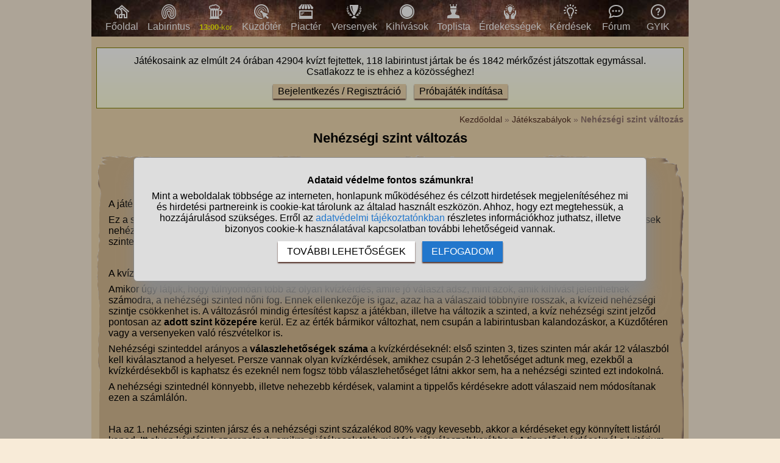

--- FILE ---
content_type: text/html; charset=UTF-8
request_url: https://www.kvizlabirintus.hu/gyik-szint-valtozas
body_size: 7354
content:
<!DOCTYPE html>
<html lang="hu">
<head>
<title>Nehézségi szint változás</title>
<meta charset="utf-8">
<meta name="viewport" content="width=device-width, initial-scale=1">
<meta name="description" content="Nehézségi szint változás - Kvízlabirintus szabálykönyv">
<meta name="keywords" content="Kvízlabirintus, nehézség, szint">
<meta property="og:image" content="//static.kvizlabirintus.hu/pic/kvizlabirintus.jpg">
<meta property="og:locale" content="hu_hu">
<meta property="og:title" content="Nehézségi szint változás">
<meta property="og:description" content="Nehézségi szint változás - Kvízlabirintus szabálykönyv">
<meta property="og:type" content="website">
<link rel="shortcut icon" href="//static.kvizlabirintus.hu/favicon.ico">
<link rel="apple-touch-icon" sizes="144x144" href="//static.kvizlabirintus.hu/apple-touch-icon-144x144.png">
<link rel="author" title="Kapcsolat" href="/kapcsolat">
<meta name="msapplication-TileColor" content="#fff">
<meta name="msapplication-TileImage" content="//static.kvizlabirintus.hu/mstile-144x144.png">
<style>
HTML,BODY{ margin: 0 auto; font-family: sans-serif; font-size: 16px;}
HTML{ background-color: #f8ebd8;}
BODY{ word-break: break-word; position: relative; width: 100%; min-width: 300px; margin: 0 auto; overflow: scroll;}
#main{ max-width: 980px; background-color: #f0d9b0; margin: 0 auto;}
.flex{ display: flex;}
A{ color: #8c2727; text-decoration: none; cursor: pointer;} A:hover{ text-decoration: underline;}
P{ margin: 8px 0;}
.betoltesikon{ background-image: url("//static.kvizlabirintus.hu/pic/betoltes.gif"); width: 37px; height: 37px; display: block; margin: 10px auto;}
#siteinfo{ text-align: center; margin: 30px 0 600px 0; font-size: 12px; border-top: solid #fff 1px; padding-top: 5px;}
#myab{ background-color:rgba(0, 0, 0, 0.3); position: absolute; width: 100%; height: 100%; top: 0px; left: 0px; z-index:10000;}
#ab{ position: absolute; width: 80%; max-width: 900px; top: 0; right: 0; left: 0; bottom: 0; margin: auto; padding: 5px; border: 1px solid #555555; background-color:#ffffff; color: #000; text-align: center;}
#myab > #ab{ position: fixed;}
#ab H1{ margin: 0; padding: 5px; font-size: 20px; background-color: #927870; color: #fff;}
#ab .myabok{ display: inline-block; margin: 10px; padding: 7px 30px; color: #fff; background-color: #927870; text-decoration: none; font-weight: bold;}
#ab P{ margin: 10px 10px 0 10px;}
.hiba{ color: darkred; margin-top: 10px;}
.ok{ color: darkgreen; margin-top: 10px;}
H1{ font-size: 22px; text-align: center; margin: 10px auto;}
.fomenu{ background-image: url("//static.kvizlabirintus.hu/pic/felsomenu.jpg");}
.fomenu .dsf DIV{ min-width: 55px; flex-shrink: 0; padding: 7px; text-align: center;} .fomenu .dsf DIV:hover{ background-color: #ffffff33;}
.fomenu A{ color: #fff;}
.fomenu IMG{ width: 24px; height: 24px;}
.menukep{ display: inline-block; background-image: url("//static.kvizlabirintus.hu/pic/menu5.png"); width: 24px; height: 24px;}
.box{ background-color: #d6ba92; background-image: url("//static.kvizlabirintus.hu/pic/box1.png"),url("//static.kvizlabirintus.hu/pic/box2.png"),url("//static.kvizlabirintus.hu/pic/box3.png"),url("//static.kvizlabirintus.hu/pic/box4.png");
background-position: left top,right top,left bottom,left top,center; background-repeat: no-repeat; background-size: 100% 15px,15px 100%,100% 15px,15px 100%,100% 100%; margin: 15px 0;}
.box H2{ margin: 0; font-size: 20px; color: #4e2b21;}
.boxm{ padding: 0 20px 20px 20px;}
.boxfejlec{ display: flex; padding: 25px 0 15px 0; justify-content: center; align-items: center; flex-wrap: nowrap;}
.boxfejlec DIV{ padding: 0 15px;}
.arany{ background-color: #ffd700; color: #000; padding: 1px 4px;}
.ezust{ background-color: #ccc; color: #000; padding: 1px 4px;}
.kudarcpont{ background-color: #e2a8a8; color: #000; padding: 1px 4px;}
.klanpont{ background-color: #a0e3da; color: #000; padding: 1px 4px;}
.jade{ background-color: #a0e3a2; color: #000; padding: 1px 4px;}
.krigli{ color: #000; padding: 1px 4px; white-space: nowrap;}
.red{ color: #900000;} .green{ color: #009000;}
BUTTON{ font-size: 16px; background-color: #f0d9b0; box-shadow: 0 2px 2px #4e2b21; border: 0; padding: 3px 8px; margin: 3px 1px;}
BUTTON.megsem{ background-color: #d0c8b9;}
BUTTON:hover{ box-shadow: 0 0 2px #4e2b21; }
#cookiekezeles BUTTON{ font-size: 14px;}
.balra,.jobbra{ position: absolute; display: flex; align-items: center; min-height: 30%; padding: 2px; background-color: #d0c8b9dd; font-weight: bold; z-index: 999; cursor: pointer;} .balra{ left: 0;} .jobbra{ right: 0;}
.divscroll{ display: flex; position: relative; width: 100%; justify-content: space-between; align-items: center;}
.divscroll0{ width: 100%; overflow: auto; overflow-y: hidden;} .dsf{ display: flex; margin: 0 auto; text-align: center;}
FORM{ width: 100%;}
.fontos{ background: linear-gradient(#ffffff,#ffffdd); border: solid 1px #808000; text-align: center; cursor: pointer; padding: 4px;}
.morzsamenu{ text-align: right; font-size: 14px; color: #927870; margin: 10px 0 0 0;} .morzsamenu A{ color: #4e2b21;} #ertesitesek{ display: none; position: fixed; left: 0; right: 0; text-align: center; z-index: 9999; overflow: auto; scrollbar-width: thin;}#ert1{ display: flex; justify-content: center; align-items: flex-start; flex-wrap: nowrap; margin: 0 auto;} #ert1 DIV{ flex-shrink: 0; flex-grow: 0;} @media screen and (min-width: 1025px){ #ertesitesek{ width: 50px; height: 100%; top: 0; overflow-x: hidden;} #ert1{ flex-direction: column; width: 46px;}} @media screen and (max-width: 1024px){ #ertesitesek{ width: 100%; height: 46px; bottom: 0; overflow-y: hidden; background-color: #f8ebd8;} #ert1{ flex-direction: row;}} .ertesites_ikon{ display: block; position: relative; margin: 3px; padding: 0; width: 40px; height: 40px; background-image: url("//static.kvizlabirintus.hu/pic/ertesitesek10.png"); cursor: pointer;} .ertesites_szam{ border-radius: 50%; background-color: #927870; color: white; margin: 5px 0 0 auto; padding: 2px; font-size: 10px; min-width: 10px;} #kihivas_info{ display: none; position: fixed; bottom: 3px; left: 3px; background-color: #040; padding: 0 10px; margin: 0; z-index: 10000; color: white; padding: 5px;} #kihivas_info IMG{ width: 32px; height: 32px;} #stialert{ position: fixed; height: 100vh; margin: 0; padding: 0; background-color: rgba(0,0,0,0.3); font-size: 16px;}
#stialert A{ color: #27c;}
#stialert BUTTON{ display: inline-block; width: auto; padding: 8px 15px; margin: 3px 0; text-transform: uppercase; background-color: #fff; color: #000;}
#stialert #stidiv{ position: relative; width: 800px; max-width: 78%; max-height: 80%; padding: 20px; background-color: #ddd; border: solid #888888 1px; border-radius: 6px; box-shadow: 5px 30px 30px #888888; text-align: center; overflow-x: hidden; overflow-y: auto;}
#stialert SPAN{ white-space: nowrap;}
#stialert .sti_valasztas{ display: flex; justify-content: space-between; margin: 10px 0;}
</style>
<script>
function e(s){ return(document.getElementById(s));}
kartyainfo1=0;
function divscroll(n){
 e("jobbra"+n).style.display=(e("divscroll"+n).scrollLeft+e("divscroll"+n).offsetWidth<e("divscroll"+n).scrollWidth-30 ? "flex":"none");
 e("balra"+n).style.display=(e("divscroll"+n).scrollLeft>30 ? "flex":"none");
}
function jobbra(n){ e("divscroll"+n).scrollTo({ left: e("divscroll"+n).scrollLeft+e("divscroll"+n).offsetWidth, behavior: 'smooth'});}
function balra(n){ e("divscroll"+n).scrollTo({ left: e("divscroll"+n).scrollLeft-e("divscroll"+n).offsetWidth, behavior: 'smooth'});}
if(document.getElementById){ window.alert=function(txt){ myalert(txt);}}
function myalert(txt,megsem){ d=document;
 if(document.getElementById("myab")) return(null);
 mObj=d.getElementsByTagName("html")[0].appendChild(d.createElement("div")); mObj.id="myab"; mObj.style.height=d.documentElement.offsetHeight+"px";
 alertObj=mObj.appendChild(d.createElement("div")); alertObj.id="ab"; alertObj.style.visiblity="visible";
 h1=alertObj.appendChild(d.createElement("h1")); h1.appendChild(d.createTextNode("Információ"));
 msg=alertObj.appendChild(d.createElement("p")); msg.innerHTML=txt;
 btn=alertObj.appendChild(d.createElement("a")); btn.id="closebox"; btn.classList.add("myabok"); btn.appendChild(d.createTextNode("Oké")); btn.focus(); btn.onclick=function(){ removemyalert(); return false;}
 if(megsem!==undefined){ btn2=alertObj.appendChild(d.createElement("a")); btn2.id="cancelbox"; btn2.classList.add("myabok"); btn2.appendChild(d.createTextNode("Mégsem")); btn2.focus(); btn2.onclick=function(){ removemyalert(); return false;};}
 alertObj.style.height=(h1.offsetHeight+msg.offsetHeight+btn.offsetHeight+30)+"px"; alertObj.style.display="block";
 return(btn);
}
function removemyalert(){ if(document.getElementById("myab")) document.getElementsByTagName("html")[0].removeChild(document.getElementById("myab"));}

function mytime(){ var d=new Date(); return(Math.round(d.getTime()/1000));}
if(typeof idovissza==="undefined") idovissza=function idovissza(spanid,vegido,js){
 var i=mytime();
 if(!e(spanid)) return;
 if(i>vegido){ e(spanid).style.visibility="hidden"; getscript(js,"res");}
 else{
  if(e(spanid).style.visibility==="hidden") e(spanid).style.visibility="visible";
  var ora=Math.floor((vegido-i)/60/60),perc=Math.floor((vegido-i)/60)%60,mp=(vegido-i)%60;
  e(spanid).innerHTML=(ora>0 ? ora+":":"")+(ora>0 && perc<10 ? "0":"")+perc+":"+(mp<10 ? "0":"")+mp%60; setTimeout(function(){ idovissza(spanid,vegido,js);},1000);
 }
}
function ertesites_pos(){ if(window.innerWidth>1024){ e("ertesitesek").style.left=((window.innerWidth-980)/2-56)+"px"; e("ert1").style.height=ert1h; e("ert1").style.width="46px"; } else{ e("ertesitesek").style.left="0"; e("ert1").style.width=ert1h; e("ert1").style.height="46px"; } } window.onresize=ertesites_pos; function frissites(js,ido){ setTimeout(function(){ if(!document.hidden){ getscript("/jquery/frissites.php"+js,"res"); clearTimeout(netst); netst=0;} else frissites(js,1000);},ido);} function sti_allitas(n,ertek){ document.getElementById(n).innerHTML=document.getElementById(n).innerHTML.replace((ertek=="BE" ? "BE":"KI"),(ertek=="BE" ? "KI":"BE"));}
function sti_meret(){ dd=document.getElementById("stidiv"); dd.style.left=((o.offsetWidth-dd.offsetWidth)/2)+"px"; dd.style.top=((o.offsetHeight-dd.offsetHeight)/2)+"px";}
function stialert(){
 d=document;
 if(document.getElementById("stialert")) return(null);
 o=d.getElementsByTagName("html")[0].appendChild(d.createElement("div")); o.id="stialert";
 d.body.style.position="absolute"; o.style.width=d.body.offsetWidth+"px";
 o.innerHTML="<div id=\"stidiv\"><p><b>Adataid védelme fontos számunkra!</b></p><p>Mint a weboldalak többsége az interneten, honlapunk működéséhez és célzott hirdetések megjelenítéséhez mi és hirdetési partnereink is cookie-kat tárolunk az általad használt eszközön. Ahhoz, hogy ezt megtehessük, a hozzájárulásod szükséges. Erről az <a href=\"/adatvedelem\">adatvédelmi tájékoztatónkban</a> részletes információkhoz juthatsz, illetve bizonyos cookie-k használatával kapcsolatban további lehetőségeid vannak.</p><p><button onclick='sti_lehetosegek();'>További lehetőségek</button> &nbsp; <button onclick='sti_mentes();' style=\"background-color: #27c; color: #fff;\">Elfogadom</button></p></div>";
 sti_meret();
}
function sti_kiir(n){
 if(n=="") be=1; else if(sti_ertek!=-1 && sti_ertek!=null) be=2; else be=0;
 return("<span"+(be!=1 ? " style=\"cursor: pointer; color: #27c;\" onclick='sti_allitas(\""+n+"\",this.innerHTML);'":"")+">"+(be>0 ? "BE":"KI")+"</span>");
}
function sti_valasztas(t,r,n){
 return("<div class=\"sti_valasztas\"><div style=\"text-align: left;\"><b>"+t+":</b>"+(n=="" ? " (nem kikapcsolható)":"")+"<br><small>"+r+"</small></div><div id='"+n+"'>"+sti_kiir(n)+"</div></div>");
}
function sti_lehetosegek(){
 document.getElementById("stidiv").innerHTML="<p>A weboldalunk és hirdetési partnereink által használt cookie-kat két részre bontottuk. A működéshez feltétlen szükségesek kikapcsolására nincs lehetőséged. A személyre szabottabb hirdetésekkel számodra érdekesebb reklámok jelenhetnek meg. Amennyiben ezt nem szeretnéd, elutasíthatod. További információkat az <a href=\"/adatvedelem\">adatvédelmi tájékoztatónkban</a> olvashatsz.</b></p>"+sti_valasztas("Az oldal működéséhez szükséges cookie-k","Szükségesek a belépés/regisztráció esetén történő azonosításhoz","")+sti_valasztas("Személyre szabott hirdetések megjelenítéséhez szükséges cookie-k","A célzott hirdetések korábban gyűjtött adatokon alapulnak, illetve adatokat gyűjthetnek a hirdetés célzásához<br>Ezek a hirdetések további cookie-kat használhatnak a gyakoriságkorlátozáshoz, összesített jelentésekhez és visszaélések elleni intézkedések céljából","stiok")+(sti_ertek!=null ? "<div class=\"sti_valasztas\"><div style=\"text-align: left;\"><a onclick='sti_visszavonas();' style=\"cursor: pointer;\">Korábbi hozzájárulás visszavonása</a><br><small>Ha visszavonod a korábbi nyilatkozatod, ezt úgy tekintjük, hogy a weboldalunk működéséhez szükséges cookie-k használatát sem engedélyezed. Enélkül viszont a honlapunk tartalmát sem fogod elérni.</small></div></div>":"")+"<p><button onclick='sti_mentes();'>Beállítások mentése</button></p>";
 sti_meret();
}
function sti_mentes(){
 c=document.getElementById("stiok");
 t=new Date().getTime(); d=new Date(); d.setTime(t+31536000000); if(c && c.innerHTML.indexOf(">KI<")!==-1) t=-1;
 document.cookie=encodeURIComponent("cookieok")+"="+encodeURIComponent(t)+"; path=/; expires="+d.toGMTString()+"; domain="+window.location.hostname.replace("www.","");
 if(sti_ertek!=null && (sti_ertek==t || (sti_ertek>-1 && t>-1))){ document.getElementsByTagName("html")[0].removeChild(document.getElementById("stialert")); sti_ertek=t;} else window.location.reload(false);
}
function sti_visszavonas(){
 t=new Date().getTime(); d=new Date(); d.setTime(t-1);
 document.cookie=encodeURIComponent("cookieok")+"="+encodeURIComponent(t)+"; path=/; expires="+d.toGMTString()+"; domain="+window.location.hostname.replace("www.","");
 document.getElementById("stidiv").innerHTML="<p><b>Visszavontad a cookie-k használatát lehetővé tevő hozzájárulásodat.</b></p><p>A weboldalunk használatához feltétlenül szükséges cookie-k nélkül a honlapunk tartalmát nem éred el. Ha a későbbiekben meggondolnád magad, a honlap újbóli meglátogatásakor újra dönthetsz a cookie-król.</p>";
}
var re=new RegExp("cookieok=([^;]+)"); var sti_ertek=re.exec(document.cookie); sti_ertek=(sti_ertek!=null ? unescape(sti_ertek[1]):null);

</script>
</head>
<body>
<div id="main">
<noscript><div class="hiba">Figyelem! Nincs a böngésződben engedélyezve a JavaScript futtatása, enélkül a honlapunk több fontos funkciója használhatatlan lesz számodra. A JavaScriptet a böngésződ beállításai között engedélyezheted.</div></noscript>
<div class="fomenu"><div class="divscroll"><div id="balra1" class="balra" onclick='balra(1);'><div>&laquo;</div></div><div id="divscroll1" class="divscroll0" onscroll='divscroll(1);'><div id="dsf1" class="dsf"><div><a href='/'><span class="menukep" style="background-position: 0px 0;"></span><br>Főoldal</a></div><div><a href='/kviz-labirintus-jatek'><span class="menukep" style="background-position: -72px 0;"></span><br>Labirintus</a></div><div style="min-width: 57px;"><a href='/kviz-bar'><span class="menukep" style="background-position: -336px 0;"></span><br><span id="kvb_menu" style=>Kvízbár</span></a></div><div><a href='/kviz-gyakorloter'><span class="menukep" style="background-position: -96px 0;"></span><br>Küzdőtér</a></div><div><a href='/piacter'><span class="menukep" style="background-position: -120px 0;"></span><br>Piactér</a></div><div><a href='/versenyek'><span class="menukep" style="background-position: -144px 0;"></span><br>Versenyek</a></div><div><a href='/kihivasok'><span class="menukep" style="background-position: -312px 0;"></span><br>Kihívások</a></div><div><a href='/toplista'><span class="menukep" style="background-position: -168px 0;"></span><br>Toplista</a></div><div><a href='/erdekessegek'><span class="menukep" style="background-position: -192px 0;"></span><br>Érdekességek</a></div><div><a href='/kviz-kerdesek'><span class="menukep" style="background-position: -216px 0;"></span><br>Kérdések</a></div><div><a href='/forumok'><span class="menukep" style="background-position: -240px 0;"></span><br>Fórum</a></div><div><a href='/gyik'><span class="menukep" style="background-position: -264px 0;"></span><br>GYIK</a></div></div></div><div id="jobbra1" class="jobbra" onclick='jobbra(1);'><div>&raquo;</div></div></div><script>function divscrollw1(n){ if(e("dsf"+n)===null || e("dsf"+n).offsetParent===null){ setTimeout(function(){ divscrollw1(n);},100); return;} var x=document.getElementById("dsf"+n).children,wh=0; for(var i=0;i<x.length;i++) wh+=x[i].offsetWidth; e("dsf"+n).style.width=wh+"px"; divscroll(n);}divscrollw1(1); </script></div><script>kvbno=1; setInterval(function(){ e("kvb_menu").innerHTML=((kvbno++)%4==3 ? '<span style="color: #ff0;"><small><b>13:00</b>-kor</small></span>':'Kvízbár');},1000);</script><div style="margin: 0 8px;"><br><div class="fontos"><p>Játékosaink az elmúlt 24 órában 42904 kvízt fejtettek, 118 labirintust jártak be és 1842 mérkőzést játszottak egymással.<br>Csatlakozz te is ehhez a közösséghez!</p><p><button onclick='location.href="/belepes#belepes";'>Bejelentkezés / Regisztráció</button>  &nbsp; <button onclick='location.href="/probajatek";'>Próbajáték indítása</button></p></div><div class="morzsamenu"><a href='/' title="Kvizlabirintus">Kezdőoldal</a> &raquo; <a href='/gyik'>Játékszabályok</a> &raquo; <b>Nehézségi szint változás</b></div>
<h1>Nehézségi szint változás</h1>
<div class="box"><div class="boxfejlec"><div><h2>Nehézségi szint változás - Információk, szabályok, gyakran ismételt kérdések</h2></div></div><div class="boxm"><div style="float: right; width: 320px;"></div><p>A játék folyamán <b>bármikor megváltozhat</b> a nehézségi szinted.</p><p>Ez a szint mutatja, hogy mennyire bonyolult labirintusokat kapsz. A nehézségi szint két összetevőből áll, egyrészt a kvízkérdések nehézségéből, illetve a labirintusokban szerzett tapasztalatból. Ezek közül a nagyobbik érték határozza meg a nehézségi szintedet.</p><br><p>A kvíz nehézségi szintjéről:</p><p>Amikor úgy látjuk, hogy túlnyomóan több az olyan kvízkérdés, amire jó választ adsz, mint azok, amik kihívást jelenthetnek számodra, a nehézségi szinted nőni fog. Ennek ellenkezője is igaz, azaz ha a válaszaid többnyire rosszak, a kvízeid nehézségi szintje csökkenhet is. A változásról mindig értesítést kapsz a játékban, illetve ha változik a szinted, a kvíz nehézségi szint jelződ pontosan az <b>adott szint közepére</b> kerül. Ez az érték bármikor változhat, nem csupán a labirintusban kalandozáskor, a Küzdőtéren vagy a versenyeken való részvételkor is.</p><p>Nehézségi szinteddel arányos a <b>válaszlehetőségek száma</b> a kvízkérdéseknél: első szinten 3, tizes szinten már akár 12 válaszból kell kiválasztanod a helyeset. Persze vannak olyan kvízkérdések, amikhez csupán 2-3 lehetőséget adtunk meg, ezekből a kvízkérdésekből is kaphatsz és ezeknél nem fogsz több válaszlehetőséget látni akkor sem, ha a nehézségi szinted ezt indokolná.</p><p>A nehézségi szintednél könnyebb, illetve nehezebb kérdések, valamint a tippelős kérdésekre adott válaszaid nem módosítanak ezen a számlálón.</p><br><p>Ha az 1. nehézségi szinten jársz és a nehézségi szint százalékod 80% vagy kevesebb, akkor a kérdéseket egy könnyített listáról kapod. Itt olyan kérdések szerepelnek, amikre a játékosok több mint fele jól válaszolt korábban. A tippelős kérdéseknél a kritérium 75%. Ha a játékosok legalább ennyi százaléka pontosan meg tudja mondani a választ a kérdésre, az ilyen kérdés a könnyített listára kerül. Ez a "kedvezmény" a játékosok elleni játék során nem érvényesül.</p><br><p>A labirintusokban szerzett tapasztalatról:</p><p>Ez a mutató minden teljesített labirintussal 10%-kal nő. 10 labirintust kell tehát bejárnod ahhoz, hogy a mutató 2-esre váltson, innentől már nem kaphatsz 2-es nehézségi szintnél alacsonyabb labirintust. 5. szinten, azaz 50 teljesített labirintusnál éri el a maximumát. 5-ösnél magasabb nehézségi szintre csak úgy léphetsz, ha a kvíz szinted sikerül efölé növelned, azaz jó válaszok adásával.</p><br><p>Minél magasabb szinten játszol, annál értékesebb és ritkább kártyákat és jutalmakat szerezhetsz. Vannak olyan tereptárgyak is, melyekkel csak magasabb szintű labirintusokban találkozhatsz, illetve van olyan küldetés, melyet csak akkor vállalhatsz el, ha a játékod nehézségi szintje elér egy bizonyos értéket.</p><p>Egyes labirintus helyszínekkel (pokol, édenkert, stb.) szintén csak magasabb szinten találkozhatsz.</p><br><p>A játékban <b>10 nehézségi szint</b> van, az egyes a legkisebb, a tízes a legnagyobb.</p><p>A nehézségi szintedet és az ezt összetevő két értéket a labirintus alatti részen, egy <b>szint jelzőn</b> is nyomon követheted, hogyan változik.</p><br><p>&#9655; <a href='/gyik'>További játékszabályok</a></p></div></div></div>
<footer>
<div id="siteinfo">
Minden jog fenntartva &#169; 2026, www.kvizlabirintus.hu | info(kukac)kvizlabirintus.hu |
<a href='/'>Kvízjáték</a> |
<a href="/jogi-nyilatkozat">Jogi nyilatkozat</a> |
<a href="/adatvedelem">Adatvédelem</a> | <a href="#" onclick='stialert(); sti_lehetosegek();'>Cookie beállítások</a>
<br><br>
</div>
</footer>
</div>
<div id="res"></div>
<script>stialert();</script></body>
</html>